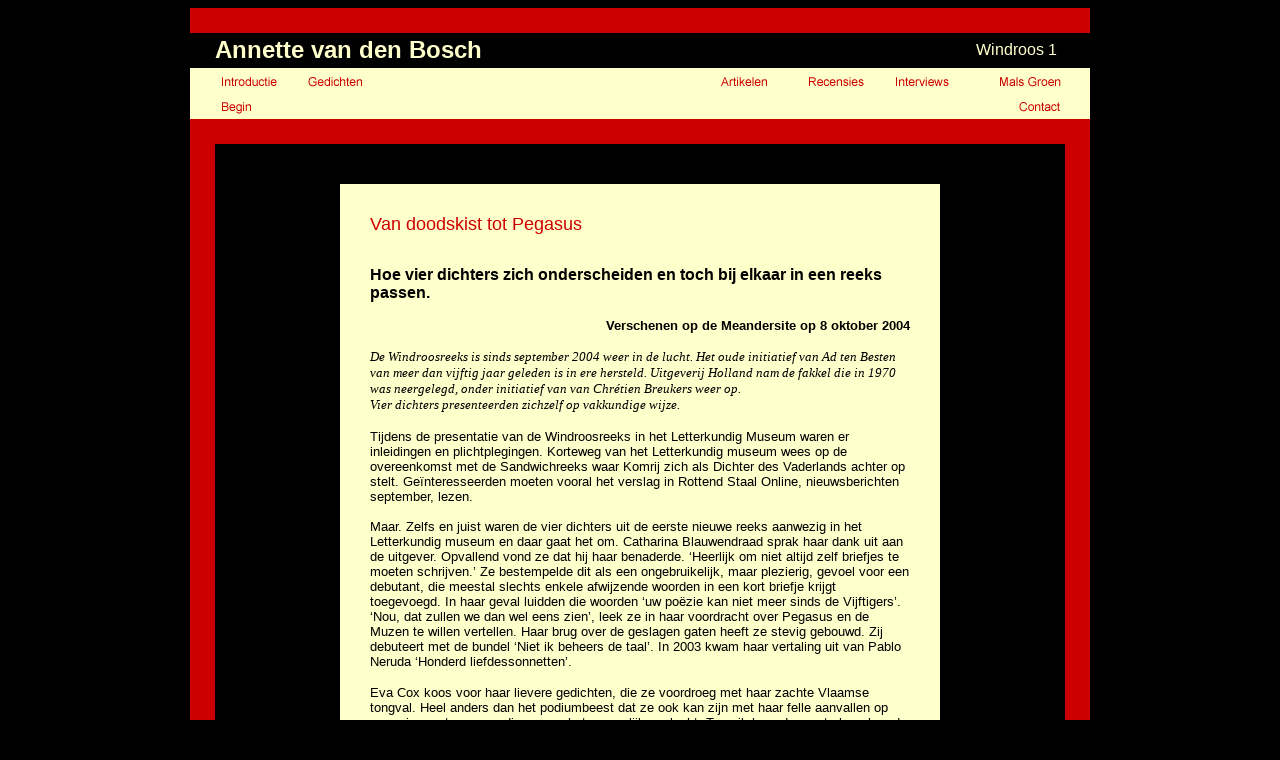

--- FILE ---
content_type: text/html
request_url: https://annettevandenbosch.nl/artikelen/windroos1.htm
body_size: 4803
content:
<meta name="" content="Annette van den Bosch www.annettevandenboschXXX.nl annette@annettevandenboschXXX.nl (verwijder XXX)">
<meta name="" content="Annette van den Bosch www.annettevandenboschABC.nl annette@annettevandenboschABC.nl (verwijder ABC)">
<meta name="keywords" content="gedichten interviews analyses artikelen po&euml;zie dichter dichteres belgie belgië poëtisch optreden optredens gedicht dichtbundel handzaam geaard woordenstorm vlaamse franse literatuur po&euml;tisch luuk gruwez jozef deleu gwij mandelinck watou zeist taalpodium dood verlies vader overlijden liefde relaties woorden nederlands antoinette annette7
 Kees ouwens in memoriam zeist zaltbommel">
<meta name="description" content="Gedichten site van Annette van den Bosch.
   Bevat tevens door haar gehouden interviews met bekende schrijvers, artikelen, recensies en analyses van gedichten van andere dichters.">
<!DOCTYPE HTML PUBLIC "-//W3C//DTD HTML 4.01 Transitional//EN">
<html><!-- InstanceBegin template="/Templates/Artikel.dwt" codeOutsideHTMLIsLocked="false" -->
<head>
<!-- InstanceBeginEditable name="doctitle" -->
<title>Windroos 1 </title>
<!-- InstanceEndEditable --> 
<meta http-equiv="Content-Type" content="text/html; charset=iso-8859-1">
<script language="JavaScript" type="text/JavaScript">
<!--
function MM_swapImgRestore() { //v3.0
  var i,x,a=document.MM_sr; for(i=0;a&&i<a.length&&(x=a[i])&&x.oSrc;i++) x.src=x.oSrc;
}

function MM_preloadImages() { //v3.0
  var d=document; if(d.images){ if(!d.MM_p) d.MM_p=new Array();
    var i,j=d.MM_p.length,a=MM_preloadImages.arguments; for(i=0; i<a.length; i++)
    if (a[i].indexOf("#")!=0){ d.MM_p[j]=new Image; d.MM_p[j++].src=a[i];}}
}

function MM_findObj(n, d) { //v4.01
  var p,i,x;  if(!d) d=document; if((p=n.indexOf("?"))>0&&parent.frames.length) {
    d=parent.frames[n.substring(p+1)].document; n=n.substring(0,p);}
  if(!(x=d[n])&&d.all) x=d.all[n]; for (i=0;!x&&i<d.forms.length;i++) x=d.forms[i][n];
  for(i=0;!x&&d.layers&&i<d.layers.length;i++) x=MM_findObj(n,d.layers[i].document);
  if(!x && d.getElementById) x=d.getElementById(n); return x;
}

function MM_swapImage() { //v3.0
  var i,j=0,x,a=MM_swapImage.arguments; document.MM_sr=new Array; for(i=0;i<(a.length-2);i+=3)
   if ((x=MM_findObj(a[i]))!=null){document.MM_sr[j++]=x; if(!x.oSrc) x.oSrc=x.src; x.src=a[i+2];}
}
//-->
</script>
<!-- InstanceBeginEditable name="head" --><!-- InstanceEndEditable -->
</head>

<body bgcolor="#000000" onLoad="MM_preloadImages('../images/introductie2.png','../images/begin2.png','../images/gedichten2.png','../images/artikelen2.png','../images/recensies2.png','../images/interviews2.png','../images/malsgroen2.png','../images/contact2.png')">
<table width="900" align="center" cellpadding="0" cellspacing="0">
  <tr bgcolor="#CC0000"> 
    <td width="25" height="25">&nbsp;</td>
    <td width="789" height="25" colspan="2">&nbsp;</td>
    <td width="25" height="25">&nbsp;</td>
  </tr>
  <tr bgcolor="#000000"> 
    <td width="25" height="35">&nbsp;</td>
    <td width="400" height="35"><font color="#FFFFCC" size="+2" face="Arial, Helvetica, sans-serif"><strong>Annette 
      van den Bosch</strong></font></td>
    <td width="400"><div align="right"><!-- InstanceBeginEditable name="Titel" --><font color="#FFFFCC" size="3" face="Arial, Helvetica, sans-serif">Windroos 
        1 </font><!-- InstanceEndEditable -->l</div></td>
    <td width="25" height="35">&nbsp;</td>
  </tr>
  <tr bgcolor="#FFFFCC"> 
    <td width="25" height="25">&nbsp;</td>
    <td height="25" colspan="2"><table width="850" cellpadding="0">
        <tr> 
          <td width="85" height="25"><a href="../hoofdstukken/introductie.htm" onMouseOut="MM_swapImgRestore()" onMouseOver="MM_swapImage('Introductie','','../images/introductie2.png',1)"><img src="../images/introductie1.png" alt="Informatie over Annette van den Bosch en deze site" name="Introductie" width="75" height="20" border="0"></a></td>
          <td width="85" height="25"><a href="../hoofdstukken/gedichten.htm" onMouseOut="MM_swapImgRestore()" onMouseOver="MM_swapImage('Gedichten','','../images/gedichten2.png',1)"><img src="../images/gedichten1.png" alt="Gedichten, waaronder Vlaamse en vertaalde" name="Gedichten" width="75" height="20" border="0"></a></td>
          <td>&nbsp;</td>
          <td>&nbsp;</td>
          <td>&nbsp;</td>
          <td>&nbsp;</td>
          <td width="85" height="25"><a href="../hoofdstukken/artikelen.htm" onMouseOut="MM_swapImgRestore()" onMouseOver="MM_swapImage('Artikelen','','../images/artikelen2.png',1)"><img src="../images/artikelen1.png" alt="Artikelen over dichtbundels en dichtbijeenkomsten" name="Artikelen" width="75" height="20" border="0"></a></td>
          <td width="85" height="25"><a href="../hoofdstukken/recensies.htm" onMouseOut="MM_swapImgRestore()" onMouseOver="MM_swapImage('Recensies','','../images/recensies2.png',1)"><img src="../images/recensies1.png" alt="Recensies van dichtbundels" name="Recensies" width="75" height="20" border="0"></a></td>
          <td width="85" height="25"><a href="../hoofdstukken/interviews.htm" onMouseOut="MM_swapImgRestore()" onMouseOver="MM_swapImage('Interviews','','../images/interviews2.png',1)"><img src="../images/interviews1.png" alt="Interviews met dichters, uitgevers etc" name="Interviews" width="75" height="20" border="0"></a></td>
          <td width="85" height="25" align="right"><a href="../hoofdstukken/mals_groen.htm" onMouseOut="MM_swapImgRestore()" onMouseOver="MM_swapImage('Mals Groen','','../images/malsgroen2.png',1)"><img src="../images/malsgroen1.png" alt="Over jonge dichters" name="Mals Groen" width="75" height="20" border="0"></a></td>
        </tr>
        <tr> 
          <td><a href="../index.htm" onMouseOut="MM_swapImgRestore()" onMouseOver="MM_swapImage('Beginpagina','','../images/begin2.png',1)"><img src="../images/begin1.png" alt="Beginpagina" name="Beginpagina" width="75" height="20" border="0"></a></td>
          <td>&nbsp;</td>
          <td>&nbsp;</td>
          <td>&nbsp;</td>
          <td>&nbsp;</td>
          <td>&nbsp;</td>
          <td>&nbsp;</td>
          <td>&nbsp;</td>
          <td>&nbsp;</td>
          <td align="right"><a href="../hoofdstukken/contact.htm" target="_self" onMouseOver="MM_swapImage('Contact','','../images/contact2.png',1)" onMouseOut="MM_swapImgRestore()"><img src="../images/contact1.png" alt="Contact" name="Contact" width="75" height="20" border="0"></a></td>
        </tr>
      </table></td>
    <td width="25" height="25">&nbsp;</td>
  </tr>
  <tr bgcolor="#CC0000"> 
    <td width="25" height="25">&nbsp;</td>
    <td height="25" colspan="2">&nbsp;</td>
    <td width="25" height="25">&nbsp;</td>
  </tr>
  <tr bgcolor="#000000"> 
    <td width="25" height="316" bgcolor="#CC0000">&nbsp;</td>
    <td height="316" colspan="2" align="center" valign="top">- <!-- InstanceBeginEditable name="Bewerkbaar" -->
      <table width="600" cellpadding="0">
        <tr> 
          <td>&nbsp;</td>
        </tr>
      </table>
      <table width="600" cellpadding="30" cellspacing="0">
        <tr> 
          <td height="250" valign="top" bgcolor="#FFFFCC"><p><font color="#CC0000" face="Arial, Helvetica, sans-serif"><font size="+1">Van 
              doodskist tot Pegasus</font></font></p>
            <p><font size="-1" face="Arial, Helvetica, sans-serif"> <br>
              </font><font face="Arial, Helvetica, sans-serif"><strong>Hoe vier 
              dichters zich onderscheiden en toch bij elkaar in een reeks passen.</strong></font></p>
            <p align="right"><font size="-1" face="Arial, Helvetica, sans-serif"><strong>Verschenen 
              op de Meandersite op 8 oktober 2004</strong></font><font face="Arial, Helvetica, sans-serif"></font><br>
            </p>
            <p align="left"> <font size="-1"><em>De Windroosreeks is sinds september 
              2004 weer in de lucht. Het oude initiatief van Ad ten Besten van 
              meer dan vijftig jaar geleden is in ere hersteld. Uitgeverij Holland 
              nam de fakkel die in 1970 was neergelegd, onder initiatief van van 
              Chr&eacute;tien Breukers weer op. <br>
              Vier dichters presenteerden zichzelf op vakkundige wijze.</em></font></p>
            <p><font size="-1" face="Arial, Helvetica, sans-serif">Tijdens de 
              presentatie van de Windroosreeks in het Letterkundig Museum waren 
              er inleidingen en plichtplegingen. Korteweg van het Letterkundig 
              museum wees op de overeenkomst met de Sandwichreeks waar Komrij 
              zich als Dichter des Vaderlands achter op stelt. Ge&iuml;nteresseerden 
              moeten vooral het verslag in Rottend Staal Online, nieuwsberichten 
              september, lezen.<br>
              <br>
              Maar. Zelfs en juist waren de vier dichters uit de eerste nieuwe 
              reeks aanwezig in het Letterkundig museum en daar gaat het om. Catharina 
              Blauwendraad sprak haar dank uit aan de uitgever. Opvallend vond 
              ze dat hij haar benaderde. &#8216;Heerlijk om niet altijd zelf briefjes 
              te moeten schrijven.&#8217; Ze bestempelde dit als een ongebruikelijk, 
              maar plezierig, gevoel voor een debutant, die meestal slechts enkele 
              afwijzende woorden in een kort briefje krijgt toegevoegd. In haar 
              geval luidden die woorden &#8216;uw po&euml;zie kan niet meer sinds 
              de Vijftigers&#8217;. &#8216;Nou, dat zullen we dan wel eens zien&#8217;, 
              leek ze in haar voordracht over Pegasus en de Muzen te willen vertellen. 
              Haar brug over de geslagen gaten heeft ze stevig gebouwd. Zij debuteert 
              met de bundel &#8216;Niet ik beheers de taal&#8217;. In 2003 kwam 
              haar vertaling uit van Pablo Neruda &#8216;Honderd liefdessonnetten&#8217;.</font></p>
            <font face="Arial, Helvetica, sans-serif"> 
            <p><font size="-1">Eva Cox koos voor haar lievere gedichten, die ze 
              voordroeg met haar zachte Vlaamse tongval. Heel anders dan het podiumbeest 
              dat ze ook kan zijn met haar felle aanvallen op sommige vertegenwoordigers 
              van het mannelijk geslacht. Toen ik haar de eerste keer hoorde voordragen 
              in de ontmoeting tussen Vlaamse en Nederlandse dichters in Festina 
              Lente in Amsterdam in 2001 was ik bijzonder verrast en overtuigd 
              van haar dichtkunst. Toen ik informeerde wanneer een bundel zou 
              verschijnen, meende ze dat de podiumgedichten niet zo in een bundel 
              passen. Nu verschijnt dus haar debuutbundel, genaamd &#8216;pritt.stift.lippe&#8217;.<br>
              Ze vertelde me dat deze gedichten op &#8216;lezen&#8217; geselecteerd 
              zijn. Ook zij was aangenaam verrast dat zij persoonlijk door de 
              uitgever werd benaderd om haar bundel uit te geven.<br>
              Van haar voordracht bleef me bij: &#8216;denken/maakt de/benen dun&#8217;. 
              Intrigerend nietwaar?</font></p>
            <p><font size="-1">Ik had het idee dat de debutanten in deze reeks 
              geselecteerd waren op basis van hun optredens op podia, maar navraag 
              bij Chr&eacute;tien Breukers leerde dat dit niet het geval was. 
              Opvallend was dat in elk geval deze eerste vier dichters bijzonder 
              goed in staat zijn hun gedichten op een bijzondere manier voor het 
              voetlicht te brengen. Het optreden en de tekst van Han van der Vegt 
              was indrukwekkend. Oorspronkelijk, origineel en flitsend. Er gebeurt 
              iets in dit gedicht dat vooral de spijsvertering behandelt. Jammer, 
              dat hij het niet helemaal kon voordragen. Binnenkort schrijf ik 
              over deze bundel een recensie. Onthou die naam en die bundel: Han 
              van der Vegt, &#8216;Ratel &amp; Experimenten&#8217;. Overigens 
              publiceerde Van der Vegt twee bundels: &#8216;Oker&#8217; en &#8216;Pilonder&#8217;.</font></p>
            <p><font size="-1">Paul Janssen uit Hoensbroek droeg de gedichten 
              uit &#8216;Instructies voor een ober&#8217; uit het hoofd voor, 
              met brede hand- en armgebaren. Je zag de kopjes stukvallen in het 
              voorbij gaan. Fraaie po&euml;zie, met beeldende kracht, die hij 
              voor ons gemakkelijk tot leven wekte. Het was prettig om naar zijn 
              gedichten te luisteren, omdat hij zijn voordracht ondersteunde door 
              zijn hele lichaam mee te laten spelen. Janssen publiceerde al eerder 
              in tijdschriften. </font></p>
            <p><font size="-1">Kortom, een interessant viertal als introductie 
              op de nieuwe reeks. Ik ben benieuwd naar de volgende lichting. Een 
              aantal namen daarvan wekte de nieuwsgierigheid al. Daarbij mag de 
              roos zijn naam eer aan doen wat mij betreft en prikkelend voor de 
              dag komen.</font></p>
            <p><font size="-2">Achtergrondinformatie:<br>
              <br>
              </font><font size="-2">Meer dan 50 jaar geleden begon Ad ten Besten 
              de Windroosreeks met als basisidee om in relatief goedkope bundels 
              vernieuwende dichters via een abonnementsysteem onder de aandacht 
              van het lezerspubliek te brengen. Onder meer de debutanten Campert, 
              Hanlo, Kouwenaar en Vinkenoog kwamen uit in die reeks. Vinkenoog 
              (interim-dichter des Vaderlands) is dan ook de beschermheer van 
              de nieuwe Windroosreeks. Rond 1970 verflauwde de belangstelling 
              en werd de reeks opgeven.<br>
              <br>
              </font><font size="-2">De reeks is nu opnieuw ge&iuml;ntroduceerd 
              door Chr&eacute;tien Breukers en wordt door uitgeverij Holland op 
              de markt gebracht. Het gaat om vier paperbacks per half jaar (september 
              en mei) met werk van dichters die nog geen vaste plaats hebben op 
              de dichtersmarkt. Door deze bundels voor schappelijk prijzen aan 
              te bieden worden twee doelen bereikt. Meer dichters hebben een platform 
              en kopers hebben de gelegenheid meer en gevarieerdere po&euml;zie 
              te ontdekken. Daarbij wil de uitgever natuurlijk graag bereiken 
              dat meer lezers in po&euml;zie ge&iuml;nteresseerd raken en bundels 
              kopen.<br>
              <br>
              </font><font size="-2">Ge&iuml;nteresseerden kunnen via de site 
              van uitgeverij Holland (www.uitgeverijholland.nl) een abonnement 
              nemen. Elk half jaar verschijnen in september en mei vier bundels, 
              totaal prijs 20 euro (plus 1 euro verzendkosten). Per stuk kosten 
              de bundels 5,95.</font></p>
            <p><font size="-1">Zeist, oktober 2004<br>
              Annette van den Bosch</font></p>
            </font></td>
        </tr>
      </table>
      <table width="600" cellpadding="0">
        <tr> 
          <td>&nbsp;</td>
        </tr>
      </table>
      <!-- InstanceEndEditable --></td>
    <td width="25" height="316" bgcolor="#CC0000">&nbsp;</td>
  </tr>
  <tr bgcolor="#CC0000"> 
    <td width="25">&nbsp;</td>
    <td width="400" height="25">&nbsp;</td>
    <td width="400" height="25"><div align="right"></div></td>
    <td width="25">&nbsp;</td>
  </tr>
</table>
</body>
<!-- InstanceEnd --></html>
